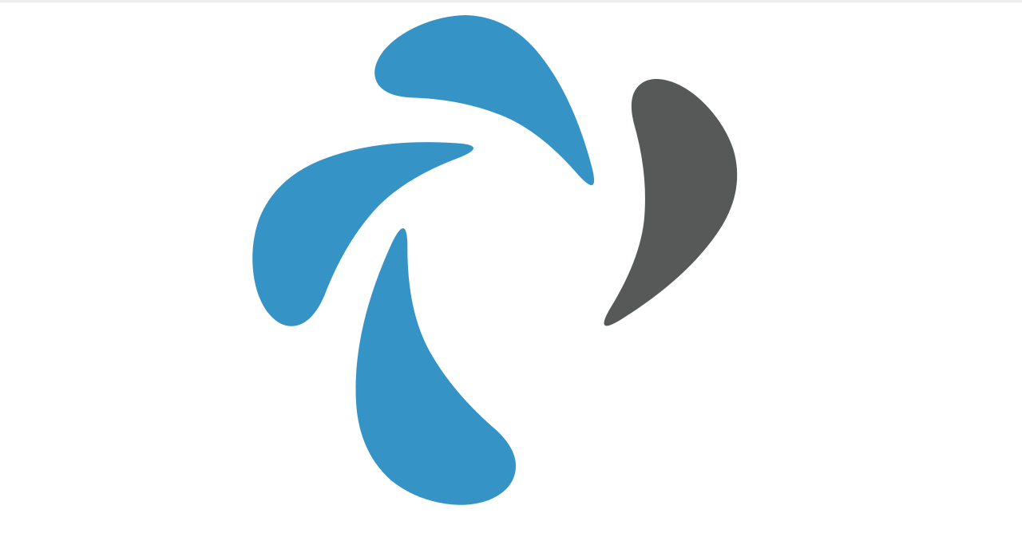

--- FILE ---
content_type: image/svg+xml
request_url: https://www.brtan-it.de/wp-content/uploads/2021/06/BRTAN-IT_SVG_Logo.svg
body_size: 52521
content:
<?xml version="1.0" encoding="UTF-8" standalone="no"?> <svg xmlns="http://www.w3.org/2000/svg" xmlns:xlink="http://www.w3.org/1999/xlink" xmlns:serif="http://www.serif.com/" width="100%" height="100%" viewBox="0 0 1156 928" xml:space="preserve" style="fill-rule:evenodd;clip-rule:evenodd;stroke-linejoin:round;stroke-miterlimit:2;"> <use xlink:href="#_Image1" x="0.043" y="0" width="1152.82px" height="923.283px" transform="matrix(0.999847,0,0,0.999224,0,0)"></use> <defs> <image id="_Image1" width="1153px" height="924px" xlink:href="[data-uri]"></image> </defs> </svg> 